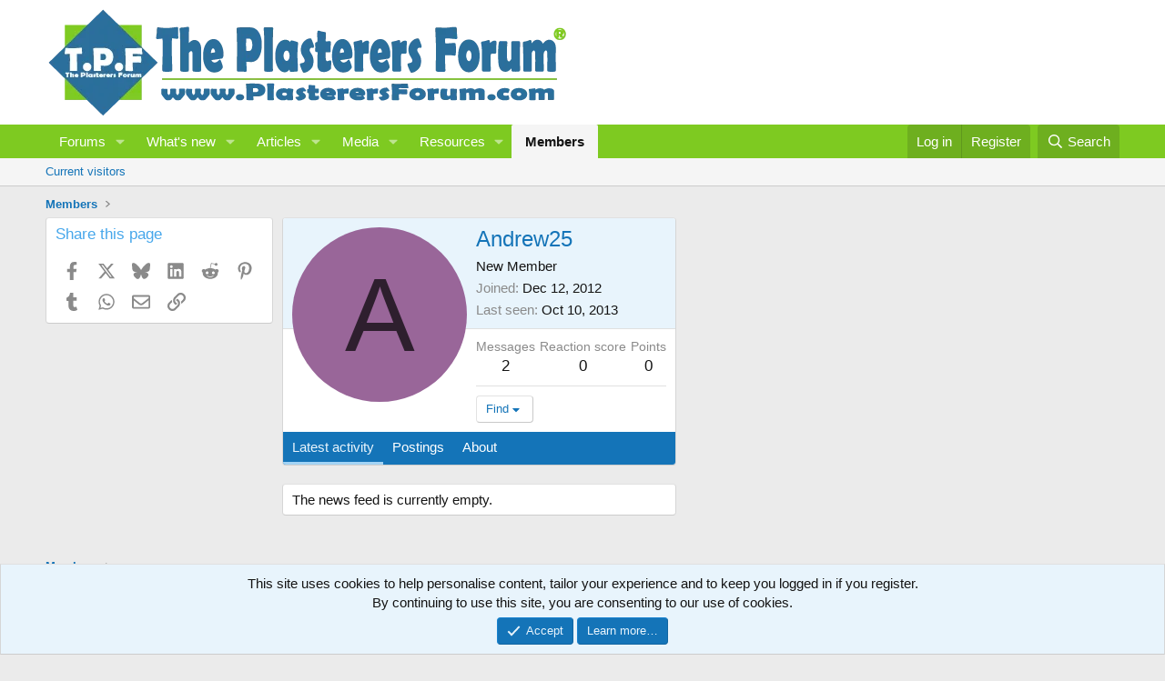

--- FILE ---
content_type: text/html; charset=utf-8
request_url: https://www.google.com/recaptcha/api2/aframe
body_size: 266
content:
<!DOCTYPE HTML><html><head><meta http-equiv="content-type" content="text/html; charset=UTF-8"></head><body><script nonce="aDe-m137Szc6Cz9MC9Es1Q">/** Anti-fraud and anti-abuse applications only. See google.com/recaptcha */ try{var clients={'sodar':'https://pagead2.googlesyndication.com/pagead/sodar?'};window.addEventListener("message",function(a){try{if(a.source===window.parent){var b=JSON.parse(a.data);var c=clients[b['id']];if(c){var d=document.createElement('img');d.src=c+b['params']+'&rc='+(localStorage.getItem("rc::a")?sessionStorage.getItem("rc::b"):"");window.document.body.appendChild(d);sessionStorage.setItem("rc::e",parseInt(sessionStorage.getItem("rc::e")||0)+1);localStorage.setItem("rc::h",'1767258206359');}}}catch(b){}});window.parent.postMessage("_grecaptcha_ready", "*");}catch(b){}</script></body></html>